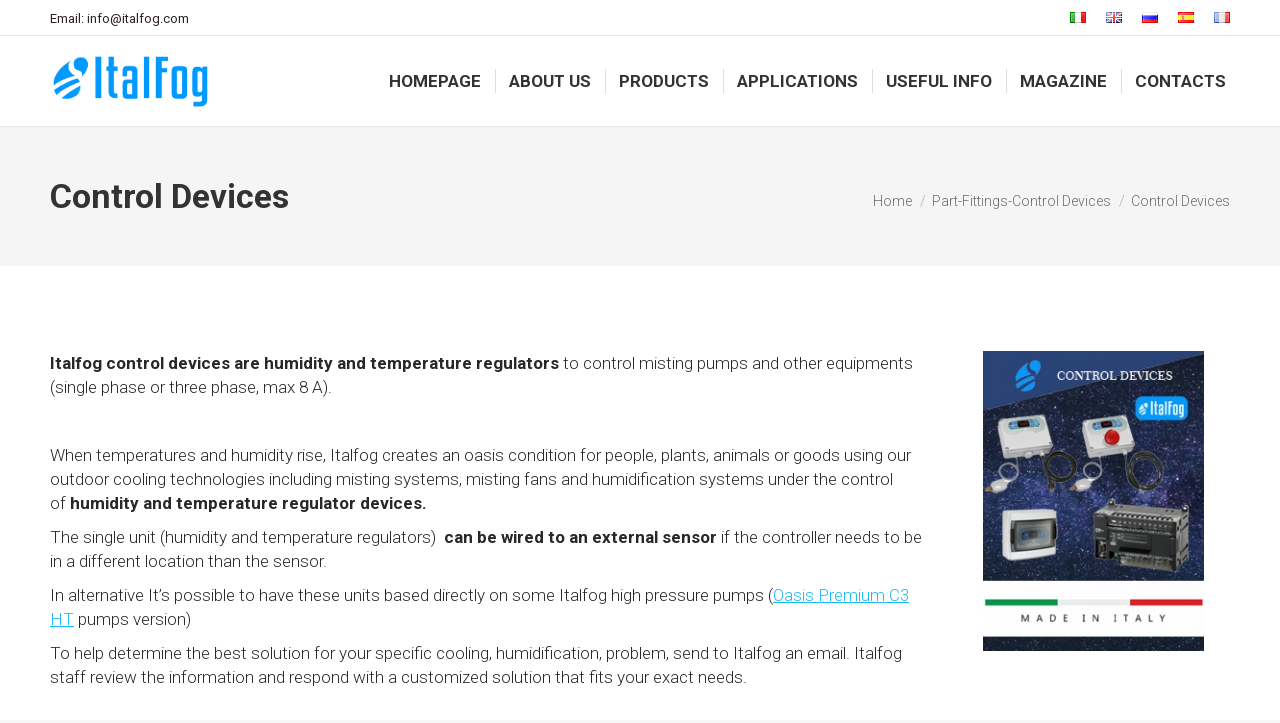

--- FILE ---
content_type: text/html; charset=UTF-8
request_url: https://italfog.com/control-devices/
body_size: 18237
content:
<!DOCTYPE html>
<!--[if !(IE 6) | !(IE 7) | !(IE 8)  ]><!-->
<html lang="en-GB" class="no-js">
<!--<![endif]-->
<head>
	<meta charset="UTF-8" />
				<meta name="viewport" content="width=device-width, initial-scale=1, maximum-scale=1, user-scalable=0"/>
			<meta name="theme-color" content="#0099ff"/>	<link rel="profile" href="https://gmpg.org/xfn/11" />
	<meta name='robots' content='index, follow, max-image-preview:large, max-snippet:-1, max-video-preview:-1' />
	<style>img:is([sizes="auto" i], [sizes^="auto," i]) { contain-intrinsic-size: 3000px 1500px }</style>
	
	<!-- This site is optimized with the Yoast SEO Premium plugin v21.5 (Yoast SEO v26.5) - https://yoast.com/wordpress/plugins/seo/ -->
	<title>Control Devices -</title>
	<link rel="canonical" href="https://italfog.com/control-devices/" />
	<meta property="og:locale" content="en_GB" />
	<meta property="og:type" content="article" />
	<meta property="og:title" content="Control Devices" />
	<meta property="og:url" content="https://italfog.com/control-devices/" />
	<meta property="article:published_time" content="2021-04-07T14:19:58+00:00" />
	<meta property="article:modified_time" content="2021-11-02T18:56:41+00:00" />
	<meta property="og:image" content="https://italfog.com/wp-content/uploads/2021/03/Control-Devices.jpg" />
	<meta property="og:image:width" content="800" />
	<meta property="og:image:height" content="590" />
	<meta property="og:image:type" content="image/jpeg" />
	<meta name="author" content="italfog" />
	<meta name="twitter:card" content="summary_large_image" />
	<meta name="twitter:label1" content="Written by" />
	<meta name="twitter:data1" content="italfog" />
	<meta name="twitter:label2" content="Estimated reading time" />
	<meta name="twitter:data2" content="1 minute" />
	<script type="application/ld+json" class="yoast-schema-graph">{"@context":"https://schema.org","@graph":[{"@type":"Article","@id":"https://italfog.com/control-devices/#article","isPartOf":{"@id":"https://italfog.com/control-devices/"},"author":{"name":"italfog","@id":"https://italfog.com/#/schema/person/0b81936f68ed045073de5c898b5e3d77"},"headline":"Control Devices","datePublished":"2021-04-07T14:19:58+00:00","dateModified":"2021-11-02T18:56:41+00:00","mainEntityOfPage":{"@id":"https://italfog.com/control-devices/"},"wordCount":239,"publisher":{"@id":"https://italfog.com/#organization"},"image":{"@id":"https://italfog.com/control-devices/#primaryimage"},"thumbnailUrl":"https://italfog.com/wp-content/uploads/2021/03/Control-Devices.jpg","articleSection":["Part-Fittings-Control Devices"],"inLanguage":"en-GB"},{"@type":"WebPage","@id":"https://italfog.com/control-devices/","url":"https://italfog.com/control-devices/","name":"Control Devices -","isPartOf":{"@id":"https://italfog.com/#website"},"primaryImageOfPage":{"@id":"https://italfog.com/control-devices/#primaryimage"},"image":{"@id":"https://italfog.com/control-devices/#primaryimage"},"thumbnailUrl":"https://italfog.com/wp-content/uploads/2021/03/Control-Devices.jpg","datePublished":"2021-04-07T14:19:58+00:00","dateModified":"2021-11-02T18:56:41+00:00","breadcrumb":{"@id":"https://italfog.com/control-devices/#breadcrumb"},"inLanguage":"en-GB","potentialAction":[{"@type":"ReadAction","target":["https://italfog.com/control-devices/"]}]},{"@type":"ImageObject","inLanguage":"en-GB","@id":"https://italfog.com/control-devices/#primaryimage","url":"https://italfog.com/wp-content/uploads/2021/03/Control-Devices.jpg","contentUrl":"https://italfog.com/wp-content/uploads/2021/03/Control-Devices.jpg","width":800,"height":590,"caption":"Control devices for misting systems"},{"@type":"BreadcrumbList","@id":"https://italfog.com/control-devices/#breadcrumb","itemListElement":[{"@type":"ListItem","position":1,"name":"Home","item":"https://italfog.com/"},{"@type":"ListItem","position":2,"name":"Control Devices"}]},{"@type":"WebSite","@id":"https://italfog.com/#website","url":"https://italfog.com/","name":"Italfog – Sistemi di Nebulizzazione e controllo dell'acqua","description":"Un nuovo sito targato WordPress","publisher":{"@id":"https://italfog.com/#organization"},"potentialAction":[{"@type":"SearchAction","target":{"@type":"EntryPoint","urlTemplate":"https://italfog.com/?s={search_term_string}"},"query-input":{"@type":"PropertyValueSpecification","valueRequired":true,"valueName":"search_term_string"}}],"inLanguage":"en-GB"},{"@type":"Organization","@id":"https://italfog.com/#organization","name":"Italfog – Sistemi di Nebulizzazione e controllo dell'acqua","url":"https://italfog.com/","logo":{"@type":"ImageObject","inLanguage":"en-GB","@id":"https://italfog.com/#/schema/logo/image/","url":"https://italfog.com/wp-content/uploads/2021/10/Logo-italfog_mobile.png","contentUrl":"https://italfog.com/wp-content/uploads/2021/10/Logo-italfog_mobile.png","width":183,"height":70,"caption":"Italfog – Sistemi di Nebulizzazione e controllo dell'acqua"},"image":{"@id":"https://italfog.com/#/schema/logo/image/"}},{"@type":"Person","@id":"https://italfog.com/#/schema/person/0b81936f68ed045073de5c898b5e3d77","name":"italfog","image":{"@type":"ImageObject","inLanguage":"en-GB","@id":"https://italfog.com/#/schema/person/image/","url":"https://secure.gravatar.com/avatar/2978b0c36f6bb1ebcc430c03fb07f43b31eeb18ce57af41d0ce3d5d1ddffd5ad?s=96&d=mm&r=g","contentUrl":"https://secure.gravatar.com/avatar/2978b0c36f6bb1ebcc430c03fb07f43b31eeb18ce57af41d0ce3d5d1ddffd5ad?s=96&d=mm&r=g","caption":"italfog"},"sameAs":["http://alagias.com/italfog"],"url":"https://italfog.com/author/italfog/"}]}</script>
	<!-- / Yoast SEO Premium plugin. -->


<script type='application/javascript'  id='pys-version-script'>console.log('PixelYourSite Free version 11.1.4.1');</script>
<link rel='dns-prefetch' href='//fonts.googleapis.com' />
<link rel="alternate" type="application/rss+xml" title=" &raquo; Feed" href="https://italfog.com/feed/" />
<link rel="alternate" type="application/rss+xml" title=" &raquo; Comments Feed" href="https://italfog.com/comments/feed/" />
<script>
window._wpemojiSettings = {"baseUrl":"https:\/\/s.w.org\/images\/core\/emoji\/16.0.1\/72x72\/","ext":".png","svgUrl":"https:\/\/s.w.org\/images\/core\/emoji\/16.0.1\/svg\/","svgExt":".svg","source":{"concatemoji":"https:\/\/italfog.com\/wp-includes\/js\/wp-emoji-release.min.js?ver=6.8.3"}};
/*! This file is auto-generated */
!function(s,n){var o,i,e;function c(e){try{var t={supportTests:e,timestamp:(new Date).valueOf()};sessionStorage.setItem(o,JSON.stringify(t))}catch(e){}}function p(e,t,n){e.clearRect(0,0,e.canvas.width,e.canvas.height),e.fillText(t,0,0);var t=new Uint32Array(e.getImageData(0,0,e.canvas.width,e.canvas.height).data),a=(e.clearRect(0,0,e.canvas.width,e.canvas.height),e.fillText(n,0,0),new Uint32Array(e.getImageData(0,0,e.canvas.width,e.canvas.height).data));return t.every(function(e,t){return e===a[t]})}function u(e,t){e.clearRect(0,0,e.canvas.width,e.canvas.height),e.fillText(t,0,0);for(var n=e.getImageData(16,16,1,1),a=0;a<n.data.length;a++)if(0!==n.data[a])return!1;return!0}function f(e,t,n,a){switch(t){case"flag":return n(e,"\ud83c\udff3\ufe0f\u200d\u26a7\ufe0f","\ud83c\udff3\ufe0f\u200b\u26a7\ufe0f")?!1:!n(e,"\ud83c\udde8\ud83c\uddf6","\ud83c\udde8\u200b\ud83c\uddf6")&&!n(e,"\ud83c\udff4\udb40\udc67\udb40\udc62\udb40\udc65\udb40\udc6e\udb40\udc67\udb40\udc7f","\ud83c\udff4\u200b\udb40\udc67\u200b\udb40\udc62\u200b\udb40\udc65\u200b\udb40\udc6e\u200b\udb40\udc67\u200b\udb40\udc7f");case"emoji":return!a(e,"\ud83e\udedf")}return!1}function g(e,t,n,a){var r="undefined"!=typeof WorkerGlobalScope&&self instanceof WorkerGlobalScope?new OffscreenCanvas(300,150):s.createElement("canvas"),o=r.getContext("2d",{willReadFrequently:!0}),i=(o.textBaseline="top",o.font="600 32px Arial",{});return e.forEach(function(e){i[e]=t(o,e,n,a)}),i}function t(e){var t=s.createElement("script");t.src=e,t.defer=!0,s.head.appendChild(t)}"undefined"!=typeof Promise&&(o="wpEmojiSettingsSupports",i=["flag","emoji"],n.supports={everything:!0,everythingExceptFlag:!0},e=new Promise(function(e){s.addEventListener("DOMContentLoaded",e,{once:!0})}),new Promise(function(t){var n=function(){try{var e=JSON.parse(sessionStorage.getItem(o));if("object"==typeof e&&"number"==typeof e.timestamp&&(new Date).valueOf()<e.timestamp+604800&&"object"==typeof e.supportTests)return e.supportTests}catch(e){}return null}();if(!n){if("undefined"!=typeof Worker&&"undefined"!=typeof OffscreenCanvas&&"undefined"!=typeof URL&&URL.createObjectURL&&"undefined"!=typeof Blob)try{var e="postMessage("+g.toString()+"("+[JSON.stringify(i),f.toString(),p.toString(),u.toString()].join(",")+"));",a=new Blob([e],{type:"text/javascript"}),r=new Worker(URL.createObjectURL(a),{name:"wpTestEmojiSupports"});return void(r.onmessage=function(e){c(n=e.data),r.terminate(),t(n)})}catch(e){}c(n=g(i,f,p,u))}t(n)}).then(function(e){for(var t in e)n.supports[t]=e[t],n.supports.everything=n.supports.everything&&n.supports[t],"flag"!==t&&(n.supports.everythingExceptFlag=n.supports.everythingExceptFlag&&n.supports[t]);n.supports.everythingExceptFlag=n.supports.everythingExceptFlag&&!n.supports.flag,n.DOMReady=!1,n.readyCallback=function(){n.DOMReady=!0}}).then(function(){return e}).then(function(){var e;n.supports.everything||(n.readyCallback(),(e=n.source||{}).concatemoji?t(e.concatemoji):e.wpemoji&&e.twemoji&&(t(e.twemoji),t(e.wpemoji)))}))}((window,document),window._wpemojiSettings);
</script>
<link rel='stylesheet' id='wpmf-bakery-style-css' href='https://italfog.com/wp-content/plugins/wp-media-folder//assets/css/vc_style.css?ver=5.3.22' media='all' />
<style id='wp-emoji-styles-inline-css'>

	img.wp-smiley, img.emoji {
		display: inline !important;
		border: none !important;
		box-shadow: none !important;
		height: 1em !important;
		width: 1em !important;
		margin: 0 0.07em !important;
		vertical-align: -0.1em !important;
		background: none !important;
		padding: 0 !important;
	}
</style>
<link rel='stylesheet' id='wp-block-library-css' href='https://italfog.com/wp-includes/css/dist/block-library/style.min.css?ver=6.8.3' media='all' />
<style id='wp-block-library-theme-inline-css'>
.wp-block-audio :where(figcaption){color:#555;font-size:13px;text-align:center}.is-dark-theme .wp-block-audio :where(figcaption){color:#ffffffa6}.wp-block-audio{margin:0 0 1em}.wp-block-code{border:1px solid #ccc;border-radius:4px;font-family:Menlo,Consolas,monaco,monospace;padding:.8em 1em}.wp-block-embed :where(figcaption){color:#555;font-size:13px;text-align:center}.is-dark-theme .wp-block-embed :where(figcaption){color:#ffffffa6}.wp-block-embed{margin:0 0 1em}.blocks-gallery-caption{color:#555;font-size:13px;text-align:center}.is-dark-theme .blocks-gallery-caption{color:#ffffffa6}:root :where(.wp-block-image figcaption){color:#555;font-size:13px;text-align:center}.is-dark-theme :root :where(.wp-block-image figcaption){color:#ffffffa6}.wp-block-image{margin:0 0 1em}.wp-block-pullquote{border-bottom:4px solid;border-top:4px solid;color:currentColor;margin-bottom:1.75em}.wp-block-pullquote cite,.wp-block-pullquote footer,.wp-block-pullquote__citation{color:currentColor;font-size:.8125em;font-style:normal;text-transform:uppercase}.wp-block-quote{border-left:.25em solid;margin:0 0 1.75em;padding-left:1em}.wp-block-quote cite,.wp-block-quote footer{color:currentColor;font-size:.8125em;font-style:normal;position:relative}.wp-block-quote:where(.has-text-align-right){border-left:none;border-right:.25em solid;padding-left:0;padding-right:1em}.wp-block-quote:where(.has-text-align-center){border:none;padding-left:0}.wp-block-quote.is-large,.wp-block-quote.is-style-large,.wp-block-quote:where(.is-style-plain){border:none}.wp-block-search .wp-block-search__label{font-weight:700}.wp-block-search__button{border:1px solid #ccc;padding:.375em .625em}:where(.wp-block-group.has-background){padding:1.25em 2.375em}.wp-block-separator.has-css-opacity{opacity:.4}.wp-block-separator{border:none;border-bottom:2px solid;margin-left:auto;margin-right:auto}.wp-block-separator.has-alpha-channel-opacity{opacity:1}.wp-block-separator:not(.is-style-wide):not(.is-style-dots){width:100px}.wp-block-separator.has-background:not(.is-style-dots){border-bottom:none;height:1px}.wp-block-separator.has-background:not(.is-style-wide):not(.is-style-dots){height:2px}.wp-block-table{margin:0 0 1em}.wp-block-table td,.wp-block-table th{word-break:normal}.wp-block-table :where(figcaption){color:#555;font-size:13px;text-align:center}.is-dark-theme .wp-block-table :where(figcaption){color:#ffffffa6}.wp-block-video :where(figcaption){color:#555;font-size:13px;text-align:center}.is-dark-theme .wp-block-video :where(figcaption){color:#ffffffa6}.wp-block-video{margin:0 0 1em}:root :where(.wp-block-template-part.has-background){margin-bottom:0;margin-top:0;padding:1.25em 2.375em}
</style>
<style id='classic-theme-styles-inline-css'>
/*! This file is auto-generated */
.wp-block-button__link{color:#fff;background-color:#32373c;border-radius:9999px;box-shadow:none;text-decoration:none;padding:calc(.667em + 2px) calc(1.333em + 2px);font-size:1.125em}.wp-block-file__button{background:#32373c;color:#fff;text-decoration:none}
</style>
<style id='global-styles-inline-css'>
:root{--wp--preset--aspect-ratio--square: 1;--wp--preset--aspect-ratio--4-3: 4/3;--wp--preset--aspect-ratio--3-4: 3/4;--wp--preset--aspect-ratio--3-2: 3/2;--wp--preset--aspect-ratio--2-3: 2/3;--wp--preset--aspect-ratio--16-9: 16/9;--wp--preset--aspect-ratio--9-16: 9/16;--wp--preset--color--black: #000000;--wp--preset--color--cyan-bluish-gray: #abb8c3;--wp--preset--color--white: #FFF;--wp--preset--color--pale-pink: #f78da7;--wp--preset--color--vivid-red: #cf2e2e;--wp--preset--color--luminous-vivid-orange: #ff6900;--wp--preset--color--luminous-vivid-amber: #fcb900;--wp--preset--color--light-green-cyan: #7bdcb5;--wp--preset--color--vivid-green-cyan: #00d084;--wp--preset--color--pale-cyan-blue: #8ed1fc;--wp--preset--color--vivid-cyan-blue: #0693e3;--wp--preset--color--vivid-purple: #9b51e0;--wp--preset--color--accent: #0099ff;--wp--preset--color--dark-gray: #111;--wp--preset--color--light-gray: #767676;--wp--preset--gradient--vivid-cyan-blue-to-vivid-purple: linear-gradient(135deg,rgba(6,147,227,1) 0%,rgb(155,81,224) 100%);--wp--preset--gradient--light-green-cyan-to-vivid-green-cyan: linear-gradient(135deg,rgb(122,220,180) 0%,rgb(0,208,130) 100%);--wp--preset--gradient--luminous-vivid-amber-to-luminous-vivid-orange: linear-gradient(135deg,rgba(252,185,0,1) 0%,rgba(255,105,0,1) 100%);--wp--preset--gradient--luminous-vivid-orange-to-vivid-red: linear-gradient(135deg,rgba(255,105,0,1) 0%,rgb(207,46,46) 100%);--wp--preset--gradient--very-light-gray-to-cyan-bluish-gray: linear-gradient(135deg,rgb(238,238,238) 0%,rgb(169,184,195) 100%);--wp--preset--gradient--cool-to-warm-spectrum: linear-gradient(135deg,rgb(74,234,220) 0%,rgb(151,120,209) 20%,rgb(207,42,186) 40%,rgb(238,44,130) 60%,rgb(251,105,98) 80%,rgb(254,248,76) 100%);--wp--preset--gradient--blush-light-purple: linear-gradient(135deg,rgb(255,206,236) 0%,rgb(152,150,240) 100%);--wp--preset--gradient--blush-bordeaux: linear-gradient(135deg,rgb(254,205,165) 0%,rgb(254,45,45) 50%,rgb(107,0,62) 100%);--wp--preset--gradient--luminous-dusk: linear-gradient(135deg,rgb(255,203,112) 0%,rgb(199,81,192) 50%,rgb(65,88,208) 100%);--wp--preset--gradient--pale-ocean: linear-gradient(135deg,rgb(255,245,203) 0%,rgb(182,227,212) 50%,rgb(51,167,181) 100%);--wp--preset--gradient--electric-grass: linear-gradient(135deg,rgb(202,248,128) 0%,rgb(113,206,126) 100%);--wp--preset--gradient--midnight: linear-gradient(135deg,rgb(2,3,129) 0%,rgb(40,116,252) 100%);--wp--preset--font-size--small: 13px;--wp--preset--font-size--medium: 20px;--wp--preset--font-size--large: 36px;--wp--preset--font-size--x-large: 42px;--wp--preset--spacing--20: 0.44rem;--wp--preset--spacing--30: 0.67rem;--wp--preset--spacing--40: 1rem;--wp--preset--spacing--50: 1.5rem;--wp--preset--spacing--60: 2.25rem;--wp--preset--spacing--70: 3.38rem;--wp--preset--spacing--80: 5.06rem;--wp--preset--shadow--natural: 6px 6px 9px rgba(0, 0, 0, 0.2);--wp--preset--shadow--deep: 12px 12px 50px rgba(0, 0, 0, 0.4);--wp--preset--shadow--sharp: 6px 6px 0px rgba(0, 0, 0, 0.2);--wp--preset--shadow--outlined: 6px 6px 0px -3px rgba(255, 255, 255, 1), 6px 6px rgba(0, 0, 0, 1);--wp--preset--shadow--crisp: 6px 6px 0px rgba(0, 0, 0, 1);}:where(.is-layout-flex){gap: 0.5em;}:where(.is-layout-grid){gap: 0.5em;}body .is-layout-flex{display: flex;}.is-layout-flex{flex-wrap: wrap;align-items: center;}.is-layout-flex > :is(*, div){margin: 0;}body .is-layout-grid{display: grid;}.is-layout-grid > :is(*, div){margin: 0;}:where(.wp-block-columns.is-layout-flex){gap: 2em;}:where(.wp-block-columns.is-layout-grid){gap: 2em;}:where(.wp-block-post-template.is-layout-flex){gap: 1.25em;}:where(.wp-block-post-template.is-layout-grid){gap: 1.25em;}.has-black-color{color: var(--wp--preset--color--black) !important;}.has-cyan-bluish-gray-color{color: var(--wp--preset--color--cyan-bluish-gray) !important;}.has-white-color{color: var(--wp--preset--color--white) !important;}.has-pale-pink-color{color: var(--wp--preset--color--pale-pink) !important;}.has-vivid-red-color{color: var(--wp--preset--color--vivid-red) !important;}.has-luminous-vivid-orange-color{color: var(--wp--preset--color--luminous-vivid-orange) !important;}.has-luminous-vivid-amber-color{color: var(--wp--preset--color--luminous-vivid-amber) !important;}.has-light-green-cyan-color{color: var(--wp--preset--color--light-green-cyan) !important;}.has-vivid-green-cyan-color{color: var(--wp--preset--color--vivid-green-cyan) !important;}.has-pale-cyan-blue-color{color: var(--wp--preset--color--pale-cyan-blue) !important;}.has-vivid-cyan-blue-color{color: var(--wp--preset--color--vivid-cyan-blue) !important;}.has-vivid-purple-color{color: var(--wp--preset--color--vivid-purple) !important;}.has-black-background-color{background-color: var(--wp--preset--color--black) !important;}.has-cyan-bluish-gray-background-color{background-color: var(--wp--preset--color--cyan-bluish-gray) !important;}.has-white-background-color{background-color: var(--wp--preset--color--white) !important;}.has-pale-pink-background-color{background-color: var(--wp--preset--color--pale-pink) !important;}.has-vivid-red-background-color{background-color: var(--wp--preset--color--vivid-red) !important;}.has-luminous-vivid-orange-background-color{background-color: var(--wp--preset--color--luminous-vivid-orange) !important;}.has-luminous-vivid-amber-background-color{background-color: var(--wp--preset--color--luminous-vivid-amber) !important;}.has-light-green-cyan-background-color{background-color: var(--wp--preset--color--light-green-cyan) !important;}.has-vivid-green-cyan-background-color{background-color: var(--wp--preset--color--vivid-green-cyan) !important;}.has-pale-cyan-blue-background-color{background-color: var(--wp--preset--color--pale-cyan-blue) !important;}.has-vivid-cyan-blue-background-color{background-color: var(--wp--preset--color--vivid-cyan-blue) !important;}.has-vivid-purple-background-color{background-color: var(--wp--preset--color--vivid-purple) !important;}.has-black-border-color{border-color: var(--wp--preset--color--black) !important;}.has-cyan-bluish-gray-border-color{border-color: var(--wp--preset--color--cyan-bluish-gray) !important;}.has-white-border-color{border-color: var(--wp--preset--color--white) !important;}.has-pale-pink-border-color{border-color: var(--wp--preset--color--pale-pink) !important;}.has-vivid-red-border-color{border-color: var(--wp--preset--color--vivid-red) !important;}.has-luminous-vivid-orange-border-color{border-color: var(--wp--preset--color--luminous-vivid-orange) !important;}.has-luminous-vivid-amber-border-color{border-color: var(--wp--preset--color--luminous-vivid-amber) !important;}.has-light-green-cyan-border-color{border-color: var(--wp--preset--color--light-green-cyan) !important;}.has-vivid-green-cyan-border-color{border-color: var(--wp--preset--color--vivid-green-cyan) !important;}.has-pale-cyan-blue-border-color{border-color: var(--wp--preset--color--pale-cyan-blue) !important;}.has-vivid-cyan-blue-border-color{border-color: var(--wp--preset--color--vivid-cyan-blue) !important;}.has-vivid-purple-border-color{border-color: var(--wp--preset--color--vivid-purple) !important;}.has-vivid-cyan-blue-to-vivid-purple-gradient-background{background: var(--wp--preset--gradient--vivid-cyan-blue-to-vivid-purple) !important;}.has-light-green-cyan-to-vivid-green-cyan-gradient-background{background: var(--wp--preset--gradient--light-green-cyan-to-vivid-green-cyan) !important;}.has-luminous-vivid-amber-to-luminous-vivid-orange-gradient-background{background: var(--wp--preset--gradient--luminous-vivid-amber-to-luminous-vivid-orange) !important;}.has-luminous-vivid-orange-to-vivid-red-gradient-background{background: var(--wp--preset--gradient--luminous-vivid-orange-to-vivid-red) !important;}.has-very-light-gray-to-cyan-bluish-gray-gradient-background{background: var(--wp--preset--gradient--very-light-gray-to-cyan-bluish-gray) !important;}.has-cool-to-warm-spectrum-gradient-background{background: var(--wp--preset--gradient--cool-to-warm-spectrum) !important;}.has-blush-light-purple-gradient-background{background: var(--wp--preset--gradient--blush-light-purple) !important;}.has-blush-bordeaux-gradient-background{background: var(--wp--preset--gradient--blush-bordeaux) !important;}.has-luminous-dusk-gradient-background{background: var(--wp--preset--gradient--luminous-dusk) !important;}.has-pale-ocean-gradient-background{background: var(--wp--preset--gradient--pale-ocean) !important;}.has-electric-grass-gradient-background{background: var(--wp--preset--gradient--electric-grass) !important;}.has-midnight-gradient-background{background: var(--wp--preset--gradient--midnight) !important;}.has-small-font-size{font-size: var(--wp--preset--font-size--small) !important;}.has-medium-font-size{font-size: var(--wp--preset--font-size--medium) !important;}.has-large-font-size{font-size: var(--wp--preset--font-size--large) !important;}.has-x-large-font-size{font-size: var(--wp--preset--font-size--x-large) !important;}
:where(.wp-block-post-template.is-layout-flex){gap: 1.25em;}:where(.wp-block-post-template.is-layout-grid){gap: 1.25em;}
:where(.wp-block-columns.is-layout-flex){gap: 2em;}:where(.wp-block-columns.is-layout-grid){gap: 2em;}
:root :where(.wp-block-pullquote){font-size: 1.5em;line-height: 1.6;}
</style>
<link rel='stylesheet' id='contact-form-7-css' href='https://italfog.com/wp-content/plugins/contact-form-7/includes/css/styles.css?ver=6.1.4' media='all' />
<link rel='stylesheet' id='wpmf-single-file-css' href='https://italfog.com/wp-content/uploads/wpmf/css/wpmf_single_file.css?ver=5.3.22' media='all' />
<style id='wpmf-single-file-inline-css'>
.content-align-center.elementor-widget-wpmf_file_design .wpmf_mce-wrap {text-align: center;}.content-align-left.elementor-widget-wpmf_file_design .wpmf_mce-wrap {text-align: left;}.content-align-right.elementor-widget-wpmf_file_design .wpmf_mce-wrap {text-align: right;}.wpmf-defile{display: inline-block; float:none !important}.wpmf-defile span.wpmf_mce-single-child{float:left}
</style>
<link rel='stylesheet' id='the7-font-css' href='https://italfog.com/wp-content/themes/dt-the7/fonts/icomoon-the7-font/icomoon-the7-font.min.css?ver=14.0.0' media='all' />
<link rel='stylesheet' id='js_composer_front-css' href='https://italfog.com/wp-content/plugins/js_composer/assets/css/js_composer.min.css?ver=8.7.2' media='all' />
<link rel='stylesheet' id='dt-web-fonts-css' href='https://fonts.googleapis.com/css?family=Roboto:300,400,500,600,700' media='all' />
<link rel='stylesheet' id='dt-main-css' href='https://italfog.com/wp-content/themes/dt-the7/css/main.min.css?ver=14.0.0' media='all' />
<link rel='stylesheet' id='the7-custom-scrollbar-css' href='https://italfog.com/wp-content/themes/dt-the7/lib/custom-scrollbar/custom-scrollbar.min.css?ver=14.0.0' media='all' />
<link rel='stylesheet' id='the7-wpbakery-css' href='https://italfog.com/wp-content/themes/dt-the7/css/wpbakery.min.css?ver=14.0.0' media='all' />
<link rel='stylesheet' id='the7-core-css' href='https://italfog.com/wp-content/plugins/dt-the7-core/assets/css/post-type.min.css?ver=2.7.12' media='all' />
<link rel='stylesheet' id='the7-css-vars-css' href='https://italfog.com/wp-content/uploads/the7-css/css-vars.css?ver=249755e2216c' media='all' />
<link rel='stylesheet' id='dt-custom-css' href='https://italfog.com/wp-content/uploads/the7-css/custom.css?ver=249755e2216c' media='all' />
<link rel='stylesheet' id='dt-media-css' href='https://italfog.com/wp-content/uploads/the7-css/media.css?ver=249755e2216c' media='all' />
<link rel='stylesheet' id='the7-mega-menu-css' href='https://italfog.com/wp-content/uploads/the7-css/mega-menu.css?ver=249755e2216c' media='all' />
<link rel='stylesheet' id='the7-elements-albums-portfolio-css' href='https://italfog.com/wp-content/uploads/the7-css/the7-elements-albums-portfolio.css?ver=249755e2216c' media='all' />
<link rel='stylesheet' id='the7-elements-css' href='https://italfog.com/wp-content/uploads/the7-css/post-type-dynamic.css?ver=249755e2216c' media='all' />
<link rel='stylesheet' id='style-css' href='https://italfog.com/wp-content/themes/dt-the7-child/style.css?ver=14.0.0' media='all' />
<script src="https://italfog.com/wp-includes/js/jquery/jquery.min.js?ver=3.7.1" id="jquery-core-js"></script>
<script src="https://italfog.com/wp-includes/js/jquery/jquery-migrate.min.js?ver=3.4.1" id="jquery-migrate-js"></script>
<script src="https://italfog.com/wp-content/plugins/pixelyoursite/dist/scripts/jquery.bind-first-0.2.3.min.js?ver=0.2.3" id="jquery-bind-first-js"></script>
<script src="https://italfog.com/wp-content/plugins/pixelyoursite/dist/scripts/js.cookie-2.1.3.min.js?ver=2.1.3" id="js-cookie-pys-js"></script>
<script src="https://italfog.com/wp-content/plugins/pixelyoursite/dist/scripts/tld.min.js?ver=2.3.1" id="js-tld-js"></script>
<script id="pys-js-extra">
var pysOptions = {"staticEvents":{"facebook":{"init_event":[{"delay":0,"type":"static","ajaxFire":false,"name":"PageView","pixelIds":["1078284744360959"],"eventID":"025017e1-9c6b-4797-9fc3-0c3219acd5da","params":{"post_category":"Part-Fittings-Control Devices","page_title":"Control Devices","post_type":"post","post_id":1268,"plugin":"PixelYourSite","user_role":"guest","event_url":"italfog.com\/control-devices\/"},"e_id":"init_event","ids":[],"hasTimeWindow":false,"timeWindow":0,"woo_order":"","edd_order":""}]}},"dynamicEvents":[],"triggerEvents":[],"triggerEventTypes":[],"facebook":{"pixelIds":["1078284744360959"],"advancedMatching":[],"advancedMatchingEnabled":false,"removeMetadata":true,"wooVariableAsSimple":false,"serverApiEnabled":false,"wooCRSendFromServer":false,"send_external_id":null,"enabled_medical":false,"do_not_track_medical_param":["event_url","post_title","page_title","landing_page","content_name","categories","category_name","tags"],"meta_ldu":false},"debug":"","siteUrl":"https:\/\/italfog.com","ajaxUrl":"https:\/\/italfog.com\/wp-admin\/admin-ajax.php","ajax_event":"d3b0e31274","enable_remove_download_url_param":"1","cookie_duration":"7","last_visit_duration":"60","enable_success_send_form":"","ajaxForServerEvent":"1","ajaxForServerStaticEvent":"1","useSendBeacon":"1","send_external_id":"1","external_id_expire":"180","track_cookie_for_subdomains":"1","google_consent_mode":"1","gdpr":{"ajax_enabled":true,"all_disabled_by_api":false,"facebook_disabled_by_api":false,"analytics_disabled_by_api":false,"google_ads_disabled_by_api":false,"pinterest_disabled_by_api":false,"bing_disabled_by_api":false,"reddit_disabled_by_api":false,"externalID_disabled_by_api":false,"facebook_prior_consent_enabled":true,"analytics_prior_consent_enabled":true,"google_ads_prior_consent_enabled":null,"pinterest_prior_consent_enabled":true,"bing_prior_consent_enabled":true,"cookiebot_integration_enabled":false,"cookiebot_facebook_consent_category":"marketing","cookiebot_analytics_consent_category":"statistics","cookiebot_tiktok_consent_category":"marketing","cookiebot_google_ads_consent_category":"marketing","cookiebot_pinterest_consent_category":"marketing","cookiebot_bing_consent_category":"marketing","consent_magic_integration_enabled":false,"real_cookie_banner_integration_enabled":false,"cookie_notice_integration_enabled":false,"cookie_law_info_integration_enabled":false,"analytics_storage":{"enabled":true,"value":"granted","filter":false},"ad_storage":{"enabled":true,"value":"granted","filter":false},"ad_user_data":{"enabled":true,"value":"granted","filter":false},"ad_personalization":{"enabled":true,"value":"granted","filter":false}},"cookie":{"disabled_all_cookie":false,"disabled_start_session_cookie":false,"disabled_advanced_form_data_cookie":false,"disabled_landing_page_cookie":false,"disabled_first_visit_cookie":false,"disabled_trafficsource_cookie":false,"disabled_utmTerms_cookie":false,"disabled_utmId_cookie":false},"tracking_analytics":{"TrafficSource":"direct","TrafficLanding":"undefined","TrafficUtms":[],"TrafficUtmsId":[]},"GATags":{"ga_datalayer_type":"default","ga_datalayer_name":"dataLayerPYS"},"woo":{"enabled":false},"edd":{"enabled":false},"cache_bypass":"1768665356"};
</script>
<script src="https://italfog.com/wp-content/plugins/pixelyoursite/dist/scripts/public.js?ver=11.1.4.1" id="pys-js"></script>
<script id="dt-above-fold-js-extra">
var dtLocal = {"themeUrl":"https:\/\/italfog.com\/wp-content\/themes\/dt-the7","passText":"To view this protected post, enter the password below:","moreButtonText":{"loading":"Loading...","loadMore":"Load more"},"postID":"1268","ajaxurl":"https:\/\/italfog.com\/wp-admin\/admin-ajax.php","REST":{"baseUrl":"https:\/\/italfog.com\/wp-json\/the7\/v1","endpoints":{"sendMail":"\/send-mail"}},"contactMessages":{"required":"One or more fields have an error. Please check and try again.","terms":"Please accept the privacy policy.","fillTheCaptchaError":"Please, fill the captcha."},"captchaSiteKey":"","ajaxNonce":"cb4380f50c","pageData":"","themeSettings":{"smoothScroll":"off","lazyLoading":false,"desktopHeader":{"height":90},"ToggleCaptionEnabled":"disabled","ToggleCaption":"Navigation","floatingHeader":{"showAfter":94,"showMenu":true,"height":60,"logo":{"showLogo":true,"html":"<img class=\" preload-me\" src=\"https:\/\/italfog.com\/wp-content\/uploads\/2021\/10\/Logo-italfog_mobile.png\" srcset=\"https:\/\/italfog.com\/wp-content\/uploads\/2021\/10\/Logo-italfog_mobile.png 183w, https:\/\/italfog.com\/wp-content\/uploads\/2021\/10\/Logo-italfog_mobile.png 183w\" width=\"183\" height=\"70\"   sizes=\"183px\" alt=\"\" \/>","url":"https:\/\/italfog.com\/"}},"topLine":{"floatingTopLine":{"logo":{"showLogo":false,"html":""}}},"mobileHeader":{"firstSwitchPoint":992,"secondSwitchPoint":778,"firstSwitchPointHeight":60,"secondSwitchPointHeight":60,"mobileToggleCaptionEnabled":"disabled","mobileToggleCaption":"Menu"},"stickyMobileHeaderFirstSwitch":{"logo":{"html":"<img class=\" preload-me\" src=\"https:\/\/italfog.com\/wp-content\/uploads\/2021\/10\/Logo-italfog_mobile.png\" srcset=\"https:\/\/italfog.com\/wp-content\/uploads\/2021\/10\/Logo-italfog_mobile.png 183w, https:\/\/italfog.com\/wp-content\/uploads\/2021\/10\/Logo-italfog_mobile.png 183w\" width=\"183\" height=\"70\"   sizes=\"183px\" alt=\"\" \/>"}},"stickyMobileHeaderSecondSwitch":{"logo":{"html":"<img class=\" preload-me\" src=\"https:\/\/italfog.com\/wp-content\/uploads\/2021\/10\/Logo-italfog_mobile.png\" srcset=\"https:\/\/italfog.com\/wp-content\/uploads\/2021\/10\/Logo-italfog_mobile.png 183w, https:\/\/italfog.com\/wp-content\/uploads\/2021\/10\/Logo-italfog_mobile.png 183w\" width=\"183\" height=\"70\"   sizes=\"183px\" alt=\"\" \/>"}},"sidebar":{"switchPoint":992},"boxedWidth":"1280px"},"VCMobileScreenWidth":"768"};
var dtShare = {"shareButtonText":{"facebook":"Share on Facebook","twitter":"Share on X","pinterest":"Pin it","linkedin":"Share on Linkedin","whatsapp":"Share on Whatsapp"},"overlayOpacity":"85"};
</script>
<script src="https://italfog.com/wp-content/themes/dt-the7/js/above-the-fold.min.js?ver=14.0.0" id="dt-above-fold-js"></script>
<script></script><link rel="https://api.w.org/" href="https://italfog.com/wp-json/" /><link rel="alternate" title="JSON" type="application/json" href="https://italfog.com/wp-json/wp/v2/posts/1268" /><link rel="EditURI" type="application/rsd+xml" title="RSD" href="https://italfog.com/xmlrpc.php?rsd" />
<meta name="generator" content="WordPress 6.8.3" />
<link rel='shortlink' href='https://italfog.com/?p=1268' />
<link rel="alternate" title="oEmbed (JSON)" type="application/json+oembed" href="https://italfog.com/wp-json/oembed/1.0/embed?url=https%3A%2F%2Fitalfog.com%2Fcontrol-devices%2F&#038;lang=en" />
<link rel="alternate" title="oEmbed (XML)" type="text/xml+oembed" href="https://italfog.com/wp-json/oembed/1.0/embed?url=https%3A%2F%2Fitalfog.com%2Fcontrol-devices%2F&#038;format=xml&#038;lang=en" />
<script>
  window.dataLayer = window.dataLayer || [];
  function gtag() { dataLayer.push(arguments); }
  gtag('consent', 'default', {
	  region: ['AT', 'BE', 'BG', 'CY', 'CZ', 'DE', 'DK', 'EE', 'ES', 'FI', 'FR', 'GR', 'HR', 'HU', 'IE', 'IT', 'IS', 'LI', 'LT', 'LU', 'LV', 'MT', 'NL', 'NO', 'PL', 'PT', 'RO', 'SE', 'SI', 'SK'],
	  ad_storage: 'denied',
	  ad_user_data: 'denied',
	  ad_personalization: 'denied',
	  analytics_storage: 'denied',
	  functionality_storage: 'granted',
	  personalization_storage: 'denied',
	  security_storage: 'granted',
	  wait_for_update: 500
  });
</script>

<script src='https://acconsento.click/script-gtm.js' id='acconsento-script' data-key='WsaDMvKTNlYMbLowjRLV5IQwl4p4FzT2E95uWd15'></script><meta name="generator" content="Powered by WPBakery Page Builder - drag and drop page builder for WordPress."/>
<meta name="generator" content="Powered by Slider Revolution 6.7.38 - responsive, Mobile-Friendly Slider Plugin for WordPress with comfortable drag and drop interface." />
<link rel="icon" href="https://italfog.com/wp-content/uploads/2021/10/favicon.png" type="image/png" sizes="16x16"/><link rel="icon" href="https://italfog.com/wp-content/uploads/2021/10/favicon.png" type="image/png" sizes="32x32"/><script>function setREVStartSize(e){
			//window.requestAnimationFrame(function() {
				window.RSIW = window.RSIW===undefined ? window.innerWidth : window.RSIW;
				window.RSIH = window.RSIH===undefined ? window.innerHeight : window.RSIH;
				try {
					var pw = document.getElementById(e.c).parentNode.offsetWidth,
						newh;
					pw = pw===0 || isNaN(pw) || (e.l=="fullwidth" || e.layout=="fullwidth") ? window.RSIW : pw;
					e.tabw = e.tabw===undefined ? 0 : parseInt(e.tabw);
					e.thumbw = e.thumbw===undefined ? 0 : parseInt(e.thumbw);
					e.tabh = e.tabh===undefined ? 0 : parseInt(e.tabh);
					e.thumbh = e.thumbh===undefined ? 0 : parseInt(e.thumbh);
					e.tabhide = e.tabhide===undefined ? 0 : parseInt(e.tabhide);
					e.thumbhide = e.thumbhide===undefined ? 0 : parseInt(e.thumbhide);
					e.mh = e.mh===undefined || e.mh=="" || e.mh==="auto" ? 0 : parseInt(e.mh,0);
					if(e.layout==="fullscreen" || e.l==="fullscreen")
						newh = Math.max(e.mh,window.RSIH);
					else{
						e.gw = Array.isArray(e.gw) ? e.gw : [e.gw];
						for (var i in e.rl) if (e.gw[i]===undefined || e.gw[i]===0) e.gw[i] = e.gw[i-1];
						e.gh = e.el===undefined || e.el==="" || (Array.isArray(e.el) && e.el.length==0)? e.gh : e.el;
						e.gh = Array.isArray(e.gh) ? e.gh : [e.gh];
						for (var i in e.rl) if (e.gh[i]===undefined || e.gh[i]===0) e.gh[i] = e.gh[i-1];
											
						var nl = new Array(e.rl.length),
							ix = 0,
							sl;
						e.tabw = e.tabhide>=pw ? 0 : e.tabw;
						e.thumbw = e.thumbhide>=pw ? 0 : e.thumbw;
						e.tabh = e.tabhide>=pw ? 0 : e.tabh;
						e.thumbh = e.thumbhide>=pw ? 0 : e.thumbh;
						for (var i in e.rl) nl[i] = e.rl[i]<window.RSIW ? 0 : e.rl[i];
						sl = nl[0];
						for (var i in nl) if (sl>nl[i] && nl[i]>0) { sl = nl[i]; ix=i;}
						var m = pw>(e.gw[ix]+e.tabw+e.thumbw) ? 1 : (pw-(e.tabw+e.thumbw)) / (e.gw[ix]);
						newh =  (e.gh[ix] * m) + (e.tabh + e.thumbh);
					}
					var el = document.getElementById(e.c);
					if (el!==null && el) el.style.height = newh+"px";
					el = document.getElementById(e.c+"_wrapper");
					if (el!==null && el) {
						el.style.height = newh+"px";
						el.style.display = "block";
					}
				} catch(e){
					console.log("Failure at Presize of Slider:" + e)
				}
			//});
		  };</script>
		<style id="wp-custom-css">
			/*.cf-container {
	display: -ms-flexbox;
	display: flex;
	-ms-flex-wrap: wrap;
	flex-wrap: wrap;
	margin-right: -5px;
	margin-left: -5px;
}
.cf-col-1, .cf-col-2, .cf-col-3, .cf-col-4, .cf-col-5, .cf-col-6, .cf-col-7, .cf-col-8, .cf-col-9, .cf-col-10, .cf-col-11, .cf-col-12 {
	position: relative;
	width: 100%;
	min-height: 1px;
	padding-right: 5px;
	padding-left: 5px;
}
@media ( min-width: 576px ) {
	.cf-col-1 {
		-ms-flex: 0 0 8.333333%;
		flex: 0 0 8.333333%;
		max-width: 8.333333%;
	}
	.cf-push-1 { margin-left: 8.333333%; }
	.cf-col-2 {
		-ms-flex: 0 0 16.66667%;
		flex: 0 0 16.66667%;
		max-width: 16.66667%;
	}
	.cf-push-2 { margin-left: 16.66667%; }
	.cf-col-3 {
		-ms-flex: 0 0 25%;
		flex: 0 0 25%;
		max-width: 25%;
	}
	.cf-push-3 { margin-left: 25%; }
	.cf-col-4 {
		-ms-flex: 0 0 33.33333%;
		flex: 0 0 33.33333%;
		max-width: 33.33333%;
	}
	.cf-push-4 { margin-left: 33.33333%; }
	.cf-col-5 {
		-ms-flex: 0 0 41.66667%;
		flex: 0 0 41.66667%;
		max-width: 41.66667%;
	}
	.cf-push-5 { margin-left: 41.66667%; }
	.cf-col-6 {
		-ms-flex: 0 0 50%;
		flex: 0 0 50%;
		max-width: 50%;
	}
	.cf-push-6 { margin-left: 50%; }
	.cf-col-7 {
		-ms-flex: 0 0 58.33333%;
		flex: 0 0 58.33333%;
		max-width: 58.33333%;
	}
	.cf-push-7 { margin-left: 58.33333%; }
	.cf-col-8 {
		-ms-flex: 0 0 66.66667%;
		flex: 0 0 66.66667%;
		max-width: 66.66667%;
	}
	.cf-push-8 { margin-left: 66.66667%; }
	.cf-col-9 {
		-ms-flex: 0 0 75%;
		flex: 0 0 75%;
		max-width: 75%;
	}
	.cf-push-9 { margin-left: 75%; }
	.cf-col-10 {
		-ms-flex: 0 0 83.33333%;
		flex: 0 0 83.33333%;
		max-width: 83.33333%;
	}
	.cf-push-10 { margin-left: 83.33333%; }
	.cf-col-11 {
		-ms-flex: 0 0 91.66667%;
		flex: 0 0 91.66667%;
		max-width: 91.66667%;
	}
	.cf-push-11 { margin-left: 91.66667%; }
	.cf-col-12 {
		-ms-flex: 0 0 100%;
		flex: 0 0 100%;
		max-width: 100%;
	}
}
*/

/*
div#wpcf7-f2713-p2714-o1 {
    width: 50%;
}
*/

.cf7customform {
    width: 100%;
    align-content: center;
}

.textwidget input {
    /* width: 76%; */
}

input.checkcustom {
    width: 22px;
}		</style>
		<noscript><style> .wpb_animate_when_almost_visible { opacity: 1; }</style></noscript><!-- Global site tag (gtag.js) - Google Analytics -->
<script async src="https://www.googletagmanager.com/gtag/js?id=G-Q9SLSTZV07"></script>
<script>
  window.dataLayer = window.dataLayer || [];
  function gtag(){dataLayer.push(arguments);}
  gtag('js', new Date());

  gtag('config', 'G-Q9SLSTZV07');
</script>


<style id='the7-custom-inline-css' type='text/css'>
.sub-nav .menu-item i.fa,
.sub-nav .menu-item i.fas,
.sub-nav .menu-item i.far,
.sub-nav .menu-item i.fab {
	text-align: center;
	width: 1.25em;
}

.text-secondary {
    display: none;
}

.post-content {
    font-size: 18px;
    font-weight: 500;
}

.single .post:not(.type-event) .post-thumbnail img {
    width: 100%;
    display: none;
}

.contatti-aziendali-widget {
    background: #f9f9f9!important;
    border: solid 2px #e2e2e2;
}

.branding a img, .branding img {
    max-width: 74%;
    height: auto;
}


/* Sfondo Area Download Prodotti */
.sfondo-download {
    background-color: #ffffff !important;
    border: solid 1px #e2e2e2;
	  padding-top: 5px;
	padding-bottom: 30px;
}
/* Fine */


p.it-titolo-download {
    font-size: 22px;
    font-weight: 500;
}



/* padding bottom immagini prodotti, applicazioni, ecc */
.alignright {
    padding-bottom: 20px;
}
/* Fine */



/* dimensione testo galleria fotografica */
h2.h2-galleria-foto {
    font-size: 22px;
    line-height: 26px;
}
/* Fine */
</style>
</head>
<body data-rsssl=1 id="the7-body" class="wp-singular post-template-default single single-post postid-1268 single-format-standard wp-embed-responsive wp-theme-dt-the7 wp-child-theme-dt-the7-child the7-core-ver-2.7.12 no-comments dt-responsive-on right-mobile-menu-close-icon ouside-menu-close-icon mobile-hamburger-close-bg-enable mobile-hamburger-close-bg-hover-enable  fade-medium-mobile-menu-close-icon fade-medium-menu-close-icon srcset-enabled btn-flat custom-btn-color custom-btn-hover-color phantom-sticky phantom-shadow-decoration phantom-custom-logo-on floating-top-bar sticky-mobile-header top-header first-switch-logo-left first-switch-menu-right second-switch-logo-left second-switch-menu-right right-mobile-menu layzr-loading-on popup-message-style the7-ver-14.0.0 wpb-js-composer js-comp-ver-8.7.2 vc_responsive">
<!-- The7 14.0.0 -->

<div id="page" >
	<a class="skip-link screen-reader-text" href="#content">Skip to content</a>

<div class="masthead inline-header right widgets full-height dividers line-decoration shadow-mobile-header-decoration small-mobile-menu-icon dt-parent-menu-clickable show-sub-menu-on-hover show-device-logo show-mobile-logo" >

	<div class="top-bar full-width-line top-bar-line-hide">
	<div class="top-bar-bg" ></div>
	<div class="left-widgets mini-widgets"><div class="text-area show-on-desktop near-logo-first-switch in-menu-second-switch"><p>Email: info@italfog.com</p>
</div></div><div class="right-widgets mini-widgets"><div class="mini-nav show-on-desktop in-top-bar-left in-menu-second-switch list-type-menu list-type-menu-first-switch list-type-menu-second-switch"><ul id="top-menu"><li class="lang-item lang-item-75 lang-item-it no-translation lang-item-first menu-item menu-item-type-custom menu-item-object-custom menu-item-560-it first depth-0"><a href='https://italfog.com/language/it/sistemi-di-nebulizzazione/' data-level='1' hreflang='it-IT' lang='it-IT'><span class="menu-item-text"><span class="menu-text"><img src="[data-uri]" alt="Italiano" width="16" height="11" style="width: 16px; height: 11px;" /></span></span></a></li> <li class="lang-item lang-item-113 lang-item-en current-lang menu-item menu-item-type-custom menu-item-object-custom menu-item-560-en depth-0"><a href='https://italfog.com/control-devices/' data-level='1' hreflang='en-GB' lang='en-GB'><span class="menu-item-text"><span class="menu-text"><img src="[data-uri]" alt="English" width="16" height="11" style="width: 16px; height: 11px;" /></span></span></a></li> <li class="lang-item lang-item-154 lang-item-ru no-translation menu-item menu-item-type-custom menu-item-object-custom menu-item-560-ru depth-0"><a href='https://italfog.com/language/ru/dom/' data-level='1' hreflang='ru-RU' lang='ru-RU'><span class="menu-item-text"><span class="menu-text"><img src="[data-uri]" alt="Русский" width="16" height="11" style="width: 16px; height: 11px;" /></span></span></a></li> <li class="lang-item lang-item-175 lang-item-es no-translation menu-item menu-item-type-custom menu-item-object-custom menu-item-560-es depth-0"><a href='https://italfog.com/language/es/eshome/' data-level='1' hreflang='es-ES' lang='es-ES'><span class="menu-item-text"><span class="menu-text"><img src="[data-uri]" alt="Español" width="16" height="11" style="width: 16px; height: 11px;" /></span></span></a></li> <li class="lang-item lang-item-202 lang-item-fr no-translation menu-item menu-item-type-custom menu-item-object-custom menu-item-560-fr depth-0"><a href='https://italfog.com/language/fr/homefr/' data-level='1' hreflang='fr-FR' lang='fr-FR'><span class="menu-item-text"><span class="menu-text"><img src="[data-uri]" alt="Français" width="16" height="11" style="width: 16px; height: 11px;" /></span></span></a></li> </ul><div class="menu-select"><span class="customSelect1"><span class="customSelectInner"><i class=" the7-mw-icon-dropdown-menu-bold"></i>Lang</span></span></div></div></div></div>

	<header class="header-bar" role="banner">

		<div class="branding">
	<div id="site-title" class="assistive-text"></div>
	<div id="site-description" class="assistive-text">Un nuovo sito targato WordPress</div>
	<a class="" href="https://italfog.com/"><img class=" preload-me" src="https://italfog.com/wp-content/uploads/2021/01/Logo.png" srcset="https://italfog.com/wp-content/uploads/2021/01/Logo.png 220w" width="220" height="90"   sizes="220px" alt="" /><img class="mobile-logo preload-me" src="https://italfog.com/wp-content/uploads/2021/10/Logo-italfog_mobile.png" srcset="https://italfog.com/wp-content/uploads/2021/10/Logo-italfog_mobile.png 183w, https://italfog.com/wp-content/uploads/2021/10/Logo-italfog_mobile.png 183w" width="183" height="70"   sizes="183px" alt="" /></a></div>

		<ul id="primary-menu" class="main-nav underline-decoration from-centre-line outside-item-remove-margin"><li class="menu-item menu-item-type-post_type menu-item-object-page menu-item-home menu-item-950 first depth-0"><a href='https://italfog.com/' data-level='1'><span class="menu-item-text"><span class="menu-text">Homepage</span></span></a></li> <li class="menu-item menu-item-type-post_type menu-item-object-page menu-item-949 depth-0"><a href='https://italfog.com/about-italfog/' data-level='1'><span class="menu-item-text"><span class="menu-text">About us</span></span></a></li> <li class="menu-item menu-item-type-post_type menu-item-object-page menu-item-948 depth-0"><a href='https://italfog.com/itafog-products/' data-level='1'><span class="menu-item-text"><span class="menu-text">Products</span></span></a></li> <li class="menu-item menu-item-type-post_type menu-item-object-page menu-item-947 depth-0"><a href='https://italfog.com/applications/' data-level='1'><span class="menu-item-text"><span class="menu-text">Applications</span></span></a></li> <li class="menu-item menu-item-type-post_type menu-item-object-page menu-item-945 depth-0"><a href='https://italfog.com/useful-info/' data-level='1'><span class="menu-item-text"><span class="menu-text">Useful info</span></span></a></li> <li class="menu-item menu-item-type-post_type menu-item-object-page menu-item-2413 depth-0"><a href='https://italfog.com/magazine/' data-level='1'><span class="menu-item-text"><span class="menu-text">Magazine</span></span></a></li> <li class="menu-item menu-item-type-post_type menu-item-object-page menu-item-946 last depth-0"><a href='https://italfog.com/contacts/' data-level='1'><span class="menu-item-text"><span class="menu-text">Contacts</span></span></a></li> </ul>
		
	</header>

</div>
<div role="navigation" aria-label="Main Menu" class="dt-mobile-header mobile-menu-show-divider">
	<div class="dt-close-mobile-menu-icon" aria-label="Close" role="button" tabindex="0"><div class="close-line-wrap"><span class="close-line"></span><span class="close-line"></span><span class="close-line"></span></div></div>	<ul id="mobile-menu" class="mobile-main-nav">
		<li class="menu-item menu-item-type-post_type menu-item-object-page menu-item-home menu-item-950 first depth-0"><a href='https://italfog.com/' data-level='1'><span class="menu-item-text"><span class="menu-text">Homepage</span></span></a></li> <li class="menu-item menu-item-type-post_type menu-item-object-page menu-item-949 depth-0"><a href='https://italfog.com/about-italfog/' data-level='1'><span class="menu-item-text"><span class="menu-text">About us</span></span></a></li> <li class="menu-item menu-item-type-post_type menu-item-object-page menu-item-948 depth-0"><a href='https://italfog.com/itafog-products/' data-level='1'><span class="menu-item-text"><span class="menu-text">Products</span></span></a></li> <li class="menu-item menu-item-type-post_type menu-item-object-page menu-item-947 depth-0"><a href='https://italfog.com/applications/' data-level='1'><span class="menu-item-text"><span class="menu-text">Applications</span></span></a></li> <li class="menu-item menu-item-type-post_type menu-item-object-page menu-item-945 depth-0"><a href='https://italfog.com/useful-info/' data-level='1'><span class="menu-item-text"><span class="menu-text">Useful info</span></span></a></li> <li class="menu-item menu-item-type-post_type menu-item-object-page menu-item-2413 depth-0"><a href='https://italfog.com/magazine/' data-level='1'><span class="menu-item-text"><span class="menu-text">Magazine</span></span></a></li> <li class="menu-item menu-item-type-post_type menu-item-object-page menu-item-946 last depth-0"><a href='https://italfog.com/contacts/' data-level='1'><span class="menu-item-text"><span class="menu-text">Contacts</span></span></a></li> 	</ul>
	<div class='mobile-mini-widgets-in-menu'></div>
</div>


		<div class="page-title title-left solid-bg page-title-responsive-enabled">
			<div class="wf-wrap">

				<div class="page-title-head hgroup"><h1 class="entry-title">Control Devices</h1></div><div class="page-title-breadcrumbs"><div class="assistive-text">You are here:</div><ol class="breadcrumbs text-small" itemscope itemtype="https://schema.org/BreadcrumbList"><li itemprop="itemListElement" itemscope itemtype="https://schema.org/ListItem"><a itemprop="item" href="https://italfog.com/" title="Home"><span itemprop="name">Home</span></a><meta itemprop="position" content="1" /></li><li itemprop="itemListElement" itemscope itemtype="https://schema.org/ListItem"><a itemprop="item" href="https://italfog.com/category/part-fittings-control-devices/" title="Part-Fittings-Control Devices"><span itemprop="name">Part-Fittings-Control Devices</span></a><meta itemprop="position" content="2" /></li><li class="current" itemprop="itemListElement" itemscope itemtype="https://schema.org/ListItem"><span itemprop="name">Control Devices</span><meta itemprop="position" content="3" /></li></ol></div>			</div>
		</div>

		

<div id="main" class="sidebar-none sidebar-divider-vertical">

	
	<div class="main-gradient"></div>
	<div class="wf-wrap">
	<div class="wf-container-main">

	

			<div id="content" class="content" role="main">

				
<article id="post-1268" class="single-postlike post-1268 post type-post status-publish format-standard has-post-thumbnail category-part-fittings-control-devices category-360 description-off">

	<div class="post-thumbnail"><img class="preload-me lazy-load aspect" src="data:image/svg+xml,%3Csvg%20xmlns%3D&#39;http%3A%2F%2Fwww.w3.org%2F2000%2Fsvg&#39;%20viewBox%3D&#39;0%200%20798%20266&#39;%2F%3E" data-src="https://italfog.com/wp-content/uploads/2021/03/Control-Devices-798x266.jpg" data-srcset="https://italfog.com/wp-content/uploads/2021/03/Control-Devices-798x266.jpg 798w, https://italfog.com/wp-content/uploads/2021/03/Control-Devices-800x266.jpg 800w" loading="eager" style="--ratio: 798 / 266" sizes="(max-width: 798px) 100vw, 798px" width="798" height="266"  title="Control Devices" alt="Control devices for misting systems" /></div><div class="entry-content"><div class="wpb-content-wrapper"><div class="vc_row wpb_row vc_row-fluid phone-reverse-col"><div class="wpb_column vc_column_container vc_col-sm-9"><div class="vc_column-inner"><div class="wpb_wrapper">
	<div class="wpb_text_column wpb_content_element " >
		<div class="wpb_wrapper">
			<p><strong>Italfog control devices are humidity and temperature regulators</strong> to control misting pumps and other equipments (single phase or three phase, max 8 A).</p>
<p>&nbsp;</p>
<p>When temperatures and humidity rise, Italfog creates an oasis condition for people, plants, animals or goods using our outdoor cooling technologies including misting systems, misting fans and humidification systems under the control of <strong>humidity and temperature regulator devices.</strong></p>
<p>The single unit (humidity and temperature regulators)  <strong>can be wired to an external sensor</strong> if the controller needs to be in a different location than the sensor.</p>
<p>In alternative It’s possible to have these units based directly on some Italfog high pressure pumps (<a title="Oasis time deluxe high pressure pumps" href="https://www.italfog.com/en/oasispro" rel="noopener">Oasis Premium C3 HT</a> pumps version)</p>
<p>To help determine the best solution for your specific cooling, humidification, problem, send to Italfog an email. Italfog staff review the information and respond with a customized solution that fits your exact needs.</p>

		</div>
	</div>
</div></div></div><div class="wpb_column vc_column_container vc_col-sm-3"><div class="vc_column-inner"><div class="wpb_wrapper">
	<div  class="wpb_single_image wpb_content_element vc_align_center">
		
		<figure class="wpb_wrapper vc_figure">
			<div class="vc_single_image-wrapper   vc_box_border_grey"><img fetchpriority="high" decoding="async" width="221" height="300" src="https://italfog.com/wp-content/uploads/2021/03/Control-devices-1.jpg" class="vc_single_image-img attachment-full" alt="Control devices" title="Control Devices"  data-dt-location="https://italfog.com/control-devices-2/" /></div>
		</figure>
	</div>
</div></div></div></div><div class="vc_row wpb_row vc_row-fluid"><div class="wpb_column vc_column_container vc_col-sm-12"><div class="vc_column-inner"><div class="wpb_wrapper"><div class="vc_empty_space"   style="height: 40px"><span class="vc_empty_space_inner"></span></div><div  class="wpb_widgetised_column wpb_content_element sidebar-content contatti-aziendali-widget solid-bg">
		<div class="wpb_wrapper">
			
			<section id="text-2" class="widget widget_text">			<div class="textwidget"><p><img decoding="async" class="alignleft wp-image-131" src="https://italfog.com/wp-content/uploads/2021/01/icon-contact.png" alt="" width="64" height="64" srcset="https://italfog.com/wp-content/uploads/2021/01/icon-contact.png 256w, https://italfog.com/wp-content/uploads/2021/01/icon-contact-150x150.png 150w" sizes="(max-width: 64px) 100vw, 64px" />The plants must be designed according to the layout and the objectives to be achieved.</p>
<p><strong>For any need, please contact our commercial numbers: +39 0522 334284  &#8211; +39 06 5654 7594 or write to <a href="mailto:info@italfog.com">info@italfog.com</a></strong></p>
</div>
		</section>
		</div>
	</div>
</div></div></div></div><div class="vc_row wpb_row vc_row-fluid"><div class="wpb_column vc_column_container vc_col-sm-3"><div class="vc_column-inner"><div class="wpb_wrapper"></div></div></div><div class="sfondo-download wpb_column vc_column_container vc_col-sm-6"><div class="vc_column-inner"><div class="wpb_wrapper"><div  class="wpb_widgetised_column wpb_content_element sidebar-content solid-bg">
		<div class="wpb_wrapper">
			
			<section id="text-3" class="widget widget_text">			<div class="textwidget"><p class="it-titolo-download">Download Area</p>
</div>
		</section>
		</div>
	</div>
<div class="wpmf_mce-wrap" data-file="1087" style="overflow: hidden;text-align: left"><a class="wpmf-defile wpmf_mce-single-child"
             href="https://italfog.com/wp-content/uploads/2021/03/Control-Device-extract-form-general-catalogue.pdf" data-id="1087" target="" download><span class="wpmf_mce-single-child" style="font-weight: bold; font-family: 'Arial', sans-serif;line-height: 20px;">Control Device (extract Form General Catalogue)</span><br><span class="wpmf_mce-single-child" style="font-weight: normal;font-size: 0.8em; font-family: 'Arial', sans-serif;line-height: 20px;"><b class="wpmf_mce-single-child">Size : </b>865.2 kB<b class="wpmf_mce-single-child"> Format : </b>PDF</span></a></div></div></div></div><div class="wpb_column vc_column_container vc_col-sm-3"><div class="vc_column-inner"><div class="wpb_wrapper"></div></div></div></div>
</div></div><div class="single-related-posts"><h3>Related products</h3><section class="items-grid"><div class=" related-item"><article class="post-format-standard"><div class="mini-post-img"><a class="alignleft post-rollover layzr-bg" href="https://italfog.com/pipes-and-fittings/" aria-label="Post image"><img class="preload-me lazy-load aspect" src="data:image/svg+xml,%3Csvg%20xmlns%3D&#39;http%3A%2F%2Fwww.w3.org%2F2000%2Fsvg&#39;%20viewBox%3D&#39;0%200%20110%2080&#39;%2F%3E" data-src="https://italfog.com/wp-content/uploads/2021/03/Pipe-fittings-110x80.jpg" data-srcset="https://italfog.com/wp-content/uploads/2021/03/Pipe-fittings-110x80.jpg 110w, https://italfog.com/wp-content/uploads/2021/03/Pipe-fittings-220x160.jpg 220w" loading="eager" style="--ratio: 110 / 80" sizes="(max-width: 110px) 100vw, 110px" width="110" height="80"  alt="Fittings and Pipes - Misting System" /></a></div><div class="post-content"><a href="https://italfog.com/pipes-and-fittings/">Pipes and Fittings for misting</a><br /><time class="text-secondary" datetime="2023-11-29T12:00:50+01:00">29 November 2023</time></div></article></div><div class=" related-item"><article class="post-format-standard"><div class="mini-post-img"><a class="alignleft post-rollover layzr-bg" href="https://italfog.com/sccudocal-quantum-anticalcium-scale-device/" aria-label="Post image"><img class="preload-me lazy-load aspect" src="data:image/svg+xml,%3Csvg%20xmlns%3D&#39;http%3A%2F%2Fwww.w3.org%2F2000%2Fsvg&#39;%20viewBox%3D&#39;0%200%20110%2080&#39;%2F%3E" data-src="https://italfog.com/wp-content/uploads/2023/05/Scudokal-Product-110x80.jpg" data-srcset="https://italfog.com/wp-content/uploads/2023/05/Scudokal-Product-110x80.jpg 110w, https://italfog.com/wp-content/uploads/2023/05/Scudokal-Product-220x160.jpg 220w" loading="eager" style="--ratio: 110 / 80" sizes="(max-width: 110px) 100vw, 110px" width="110" height="80"  alt="Scudokal - Quantum anticalcium-scale device" /></a></div><div class="post-content"><a href="https://italfog.com/sccudocal-quantum-anticalcium-scale-device/">Quantum Anticalcium-Scale Device</a><br /><time class="text-secondary" datetime="2023-05-22T16:36:28+02:00">22 May 2023</time></div></article></div><div class=" related-item"><article class="post-format-standard"><div class="mini-post-img"><a class="alignleft post-rollover layzr-bg" href="https://italfog.com/kit-misting-system/" aria-label="Post image"><img class="preload-me lazy-load aspect" src="data:image/svg+xml,%3Csvg%20xmlns%3D&#39;http%3A%2F%2Fwww.w3.org%2F2000%2Fsvg&#39;%20viewBox%3D&#39;0%200%20110%2080&#39;%2F%3E" data-src="https://italfog.com/wp-content/uploads/2021/03/Kitnebulization-110x80.jpg" data-srcset="https://italfog.com/wp-content/uploads/2021/03/Kitnebulization-110x80.jpg 110w, https://italfog.com/wp-content/uploads/2021/03/Kitnebulization-220x160.jpg 220w" loading="eager" style="--ratio: 110 / 80" sizes="(max-width: 110px) 100vw, 110px" width="110" height="80"  alt="Nebulization systems kit" /></a></div><div class="post-content"><a href="https://italfog.com/kit-misting-system/">Kit Misting System</a><br /><time class="text-secondary" datetime="2021-04-07T16:24:17+02:00">7 April 2021</time></div></article></div></section></div>
</article>

			</div><!-- #content -->

			
			</div><!-- .wf-container -->
		</div><!-- .wf-wrap -->

	
	</div><!-- #main -->

	


	<!-- !Footer -->
	<footer id="footer" class="footer solid-bg"  role="contentinfo">

		
<!-- !Bottom-bar -->
<div id="bottom-bar" class="logo-left">
    <div class="wf-wrap">
        <div class="wf-container-bottom">

			
                <div class="wf-float-left">

					ITALFOG by SeaWeb Consulting S.r.l. – Vat Code IT 07741850635
                </div>

			
            <div class="wf-float-right">

				<div class="bottom-text-block"><p>Informative <a href="https://italfog.com/cookie-policy/">Cookie policy</a> - <a href="https://italfog.com/privacy-policy/">Privacy policy</a></p>
</div>
            </div>

        </div><!-- .wf-container-bottom -->
    </div><!-- .wf-wrap -->
</div><!-- #bottom-bar -->
	</footer><!-- #footer -->

<a href="#" class="scroll-top"><svg version="1.1" xmlns="http://www.w3.org/2000/svg" xmlns:xlink="http://www.w3.org/1999/xlink" x="0px" y="0px"
	 viewBox="0 0 16 16" style="enable-background:new 0 0 16 16;" xml:space="preserve">
<path d="M11.7,6.3l-3-3C8.5,3.1,8.3,3,8,3c0,0,0,0,0,0C7.7,3,7.5,3.1,7.3,3.3l-3,3c-0.4,0.4-0.4,1,0,1.4c0.4,0.4,1,0.4,1.4,0L7,6.4
	V12c0,0.6,0.4,1,1,1s1-0.4,1-1V6.4l1.3,1.3c0.4,0.4,1,0.4,1.4,0C11.9,7.5,12,7.3,12,7S11.9,6.5,11.7,6.3z"/>
</svg><span class="screen-reader-text">Go to Top</span></a>

</div><!-- #page -->


		<script>
			window.RS_MODULES = window.RS_MODULES || {};
			window.RS_MODULES.modules = window.RS_MODULES.modules || {};
			window.RS_MODULES.waiting = window.RS_MODULES.waiting || [];
			window.RS_MODULES.defered = true;
			window.RS_MODULES.moduleWaiting = window.RS_MODULES.moduleWaiting || {};
			window.RS_MODULES.type = 'compiled';
		</script>
		<script type="speculationrules">
{"prefetch":[{"source":"document","where":{"and":[{"href_matches":"\/*"},{"not":{"href_matches":["\/wp-*.php","\/wp-admin\/*","\/wp-content\/uploads\/*","\/wp-content\/*","\/wp-content\/plugins\/*","\/wp-content\/themes\/dt-the7-child\/*","\/wp-content\/themes\/dt-the7\/*","\/*\\?(.+)"]}},{"not":{"selector_matches":"a[rel~=\"nofollow\"]"}},{"not":{"selector_matches":".no-prefetch, .no-prefetch a"}}]},"eagerness":"conservative"}]}
</script>
<script type="text/html" id="wpb-modifications"> window.wpbCustomElement = 1; </script><noscript><img height="1" width="1" style="display: none;" src="https://www.facebook.com/tr?id=1078284744360959&ev=PageView&noscript=1&cd%5Bpost_category%5D=Part-Fittings-Control+Devices&cd%5Bpage_title%5D=Control+Devices&cd%5Bpost_type%5D=post&cd%5Bpost_id%5D=1268&cd%5Bplugin%5D=PixelYourSite&cd%5Buser_role%5D=guest&cd%5Bevent_url%5D=italfog.com%2Fcontrol-devices%2F" alt=""></noscript>
<link rel='stylesheet' id='rs-plugin-settings-css' href='//italfog.com/wp-content/plugins/revslider/sr6/assets/css/rs6.css?ver=6.7.38' media='all' />
<style id='rs-plugin-settings-inline-css'>
#rs-demo-id {}
</style>
<script src="https://italfog.com/wp-content/themes/dt-the7/js/main.min.js?ver=14.0.0" id="dt-main-js"></script>
<script src="https://italfog.com/wp-includes/js/dist/hooks.min.js?ver=4d63a3d491d11ffd8ac6" id="wp-hooks-js"></script>
<script src="https://italfog.com/wp-includes/js/dist/i18n.min.js?ver=5e580eb46a90c2b997e6" id="wp-i18n-js"></script>
<script id="wp-i18n-js-after">
wp.i18n.setLocaleData( { 'text direction\u0004ltr': [ 'ltr' ] } );
</script>
<script src="https://italfog.com/wp-content/plugins/contact-form-7/includes/swv/js/index.js?ver=6.1.4" id="swv-js"></script>
<script id="contact-form-7-js-before">
var wpcf7 = {
    "api": {
        "root": "https:\/\/italfog.com\/wp-json\/",
        "namespace": "contact-form-7\/v1"
    }
};
</script>
<script src="https://italfog.com/wp-content/plugins/contact-form-7/includes/js/index.js?ver=6.1.4" id="contact-form-7-js"></script>
<script src="//italfog.com/wp-content/plugins/revslider/sr6/assets/js/rbtools.min.js?ver=6.7.38" defer async id="tp-tools-js"></script>
<script src="//italfog.com/wp-content/plugins/revslider/sr6/assets/js/rs6.min.js?ver=6.7.38" defer async id="revmin-js"></script>
<script id="pll_cookie_script-js-after">
(function() {
				var expirationDate = new Date();
				expirationDate.setTime( expirationDate.getTime() + 31536000 * 1000 );
				document.cookie = "pll_language=en; expires=" + expirationDate.toUTCString() + "; path=/; secure; SameSite=Lax";
			}());
</script>
<script src="https://italfog.com/wp-content/themes/dt-the7/js/legacy.min.js?ver=14.0.0" id="dt-legacy-js"></script>
<script src="https://italfog.com/wp-content/themes/dt-the7/lib/jquery-mousewheel/jquery-mousewheel.min.js?ver=14.0.0" id="jquery-mousewheel-js"></script>
<script src="https://italfog.com/wp-content/themes/dt-the7/lib/custom-scrollbar/custom-scrollbar.min.js?ver=14.0.0" id="the7-custom-scrollbar-js"></script>
<script src="https://italfog.com/wp-content/plugins/dt-the7-core/assets/js/post-type.min.js?ver=2.7.12" id="the7-core-js"></script>
<script src="https://italfog.com/wp-content/plugins/js_composer/assets/js/dist/js_composer_front.min.js?ver=8.7.2" id="wpb_composer_front_js-js"></script>
<script></script>
<div class="pswp" tabindex="-1" role="dialog" aria-hidden="true">
	<div class="pswp__bg"></div>
	<div class="pswp__scroll-wrap">
		<div class="pswp__container">
			<div class="pswp__item"></div>
			<div class="pswp__item"></div>
			<div class="pswp__item"></div>
		</div>
		<div class="pswp__ui pswp__ui--hidden">
			<div class="pswp__top-bar">
				<div class="pswp__counter"></div>
				<button class="pswp__button pswp__button--close" title="Close (Esc)" aria-label="Close (Esc)"></button>
				<button class="pswp__button pswp__button--share" title="Share" aria-label="Share"></button>
				<button class="pswp__button pswp__button--fs" title="Toggle fullscreen" aria-label="Toggle fullscreen"></button>
				<button class="pswp__button pswp__button--zoom" title="Zoom in/out" aria-label="Zoom in/out"></button>
				<div class="pswp__preloader">
					<div class="pswp__preloader__icn">
						<div class="pswp__preloader__cut">
							<div class="pswp__preloader__donut"></div>
						</div>
					</div>
				</div>
			</div>
			<div class="pswp__share-modal pswp__share-modal--hidden pswp__single-tap">
				<div class="pswp__share-tooltip"></div> 
			</div>
			<button class="pswp__button pswp__button--arrow--left" title="Previous (arrow left)" aria-label="Previous (arrow left)">
			</button>
			<button class="pswp__button pswp__button--arrow--right" title="Next (arrow right)" aria-label="Next (arrow right)">
			</button>
			<div class="pswp__caption">
				<div class="pswp__caption__center"></div>
			</div>
		</div>
	</div>
</div>
</body>
</html>


--- FILE ---
content_type: text/css
request_url: https://italfog.com/wp-content/uploads/wpmf/css/wpmf_single_file.css?ver=5.3.22
body_size: 318
content:

                        .wpmf-defile{
                            background: #ffffff !important;
                            color: #333333 !important;
                            border: 0px solid #ffffff !important;
                            border-radius: 0px !important;
                            box-shadow: none !important;
                            text-shadow: none !important;
                            transition: all 0.2s ease 0s !important;
                            display: inline-block !important;
                            margin: 2px 2px 2px 2px !important;
                            padding: 4px 30px 4px 50px !important;
                            text-decoration: none !important;
                            position: relative;
                            font-size: 14px !important;
                        }
                        
                        .wpmf-defile:before {
                            content: "";
                            position: absolute;
                            background-image: url(../images/download_style_4.svg) !important;
                            background-position: center;
                            background-size: 100% 100%;
                            width: 45px;
                            height: 45px;
                            left: 2.5px;
                        }
                        
                        .wpmf-defile:hover{
                            background: #ffffff !important;
                            box-shadow: 1px 1px 12px #ccc !important;
                            color: #1e73be !important;
                        }
                        
                        .wp-block-file .wp-block-file__button {
                            color: #333333 !important;
                            background: #ffffff !important;
                            box-shadow: none !important;
                        }
                        
                        .wp-block-file__button:hover {
                            background: #ffffff !important;
                            color: #1e73be !important;
                        }
                        .wpmf-defile-title, .wpmf-single-infos {
                            font-family: "Open Sans", Arial, sans-serif !important;
                            font-size: 14px !important;
                            line-height: 1.7em !important;
                            font-weight: 500 !important;
                        }
                        

--- FILE ---
content_type: image/svg+xml
request_url: https://italfog.com/wp-content/uploads/wpmf/images/download_style_4.svg
body_size: 190
content:
<?xml version="1.0" ?>
<svg id="Solid" viewBox="0 0 32 32" xmlns="http://www.w3.org/2000/svg">
    <defs>
        <style>.cls-1{fill:#333333;}</style>
    </defs>
    <title/>
    <path class="cls-1"
          d="M26.74,8.5a.65.65,0,0,0,0-.19.64.64,0,0,0,0-.07A.86.86,0,0,0,26.53,8L20.86,2.46a.83.83,0,0,0-.22-.14l-.07,0a.58.58,0,0,0-.18,0H6A.76.76,0,0,0,5.25,3V29a.76.76,0,0,0,.75.75H26a.76.76,0,0,0,.75-.75V8.55S26.74,8.52,26.74,8.5ZM20.49,19.14l-4,3.43-.09.07-.16.07a.67.67,0,0,1-.24,0,.59.59,0,0,1-.23,0,.53.53,0,0,1-.17-.08l-.09-.06-4-3.43a.75.75,0,1,1,1-1.13l2.76,2.36V10a.75.75,0,0,1,1.5,0V20.37L19.51,18a.75.75,0,1,1,1,1.13ZM25.25,9.3H20.34a.75.75,0,0,1-.75-.75V3.75H20l1.06,1,3.07,3,1.09,1.06Z"/>
</svg>